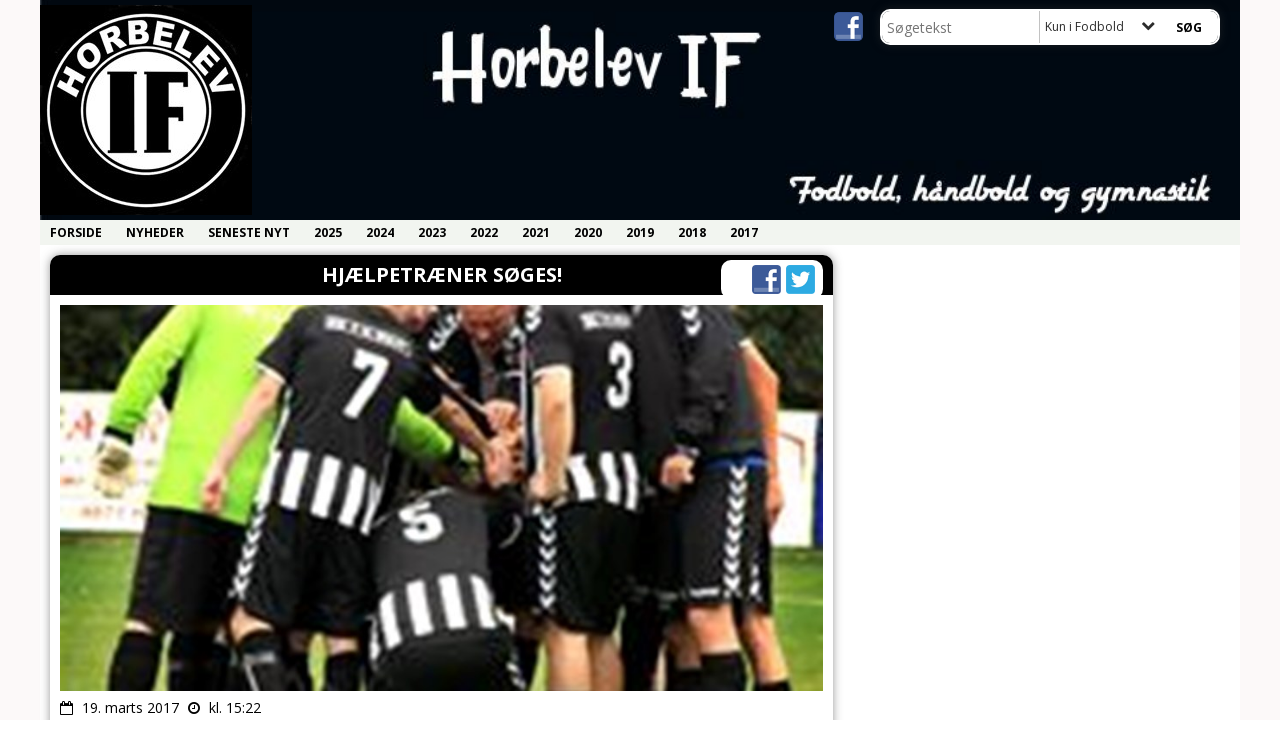

--- FILE ---
content_type: text/html; charset=utf-8
request_url: https://www.horbelevif.dk/nyheder/2017/fodbold/hjaelpetraener-soeges/
body_size: 10112
content:




<!DOCTYPE html>
<html lang="da">
<head>
    <meta http-equiv="X-UA-Compatible" content="IE=edge">
    <meta name="viewport" content="width=device-width,initial-scale=1,maximum-scale=1">
    <meta charset="utf-8">

    <title>Horbelev IF</title>
    <meta name="description" content="">
    <meta name="keywords" content="Horbelev IF, Horbelev, Fodbold, H&#229;ndbold, Gymnastik" />
    <meta name="author" content="Horbelev IF">
    <link rel="icon" href="/media/1145/hif-logo.png" />
        <meta property="fb:app_id" content="" />
            <meta property="fb:admins" content="" />
    <!-- Facebook Open Graph Tags -->
    <meta property="og:type" content="website" />

    <meta property="og:title" content="Horbelev IF" />


    <!--[if lt IE 9]>
        <script src="http://ie7-js.googlecode.com/svn/version/2.1(beta4)/IE9.js"></script>
    <![endif]-->
    <!--[if lt IE 9]>
        <script src="scripts/html5shiv.js"></script>
    <![endif]-->

    <link rel="stylesheet" href="/bundles/css/main.css?dbu_v41" />
    


    <link rel="stylesheet" href="https://ajax.googleapis.com/ajax/libs/jqueryui/1.11.2/themes/smoothness/jquery-ui.css" />
    <link href="//maxcdn.bootstrapcdn.com/font-awesome/4.7.0/css/font-awesome.min.css" rel="stylesheet">


    

    
    <style>


    body {
        font-family: Open Sans;
    }

    h1,h2,h3 {
        font-family: Open Sans;
    }

    #content {
        background-color: rgba(255,255,255,1.0);
        color:rgba(0,0,0,1.0);
    }

.container-12{
    grid-gap:10px;
}

.gridrow{
    grid-gap:10px;
}

.contentGrid-content, .contentGrid-right, .contentGrid-bottom{
    grid-gap:10px;
}

.theme_NMB_tinyNews{
     grid-gap:10px;
}

.gridrow [class*="col-"]{
    grid-gap:10px;
}

#content{
    padding:10px;
    width:calc(1200px - 20px);
}

.page-padding-sides{
      padding-left:10px;
      padding-right:10px;
}

@media only screen and (max-width: 1199px) {
    #content{
        width:calc(100% - 20px);
    }
    
}




    .theme_searchResult_wrap {
        background-color: rgba(255, 255, 255, 0);
    }
    .theme_search_select{
        font-family: Open Sans;
    }

 
 .theme_round-image{
border-radius: 10px }

 .theme_image-border{
     border:solid 5px rgba(255,255,255,1);
box-shadow:0px 0px 10px 0px rgba(48,48,48,0.5); }

 .theme_logo-wrap{
  
 }


    .theme_macro
    {
        background-color: rgba(255, 255, 255, 0);
        border-radius:10px;
    }

    .theme_macro:not(.theme-no-border){
        border-color:rgba(0,0,0,1);
        border-width:0px;
        border-style:solid;
    }



    .theme_macro:not(.noShadow){
        box-shadow: 0px 0px 10px 0px rgba(48,48,48,0.5);
    }

    .theme_header{
        background-color: rgba(0, 0, 0, 1);
        
        color: rgba(255, 255, 255, 1);
        border-color: rgba(255, 255, 255, 1);
        
        padding:10px;
        text-align:center;

    }

    .theme_subHeader {
           padding:10px;
    }

    .theme_border-radius{
        border-radius:10px;
    }

    .theme_border-radius-top{
        border-radius:10px 10px 0 0;
    }

    .theme_contentWrap{
        padding: 10px;
    }

    .module-padding{
        padding: 10px;
    }

    .module-padding-sides{
         padding-left: 10px;
         padding-right: 10px;
    }

    .module-padding-top{
          padding-top: 10px;
    }
    .module-padding-bottom{
         padding-bottom: 10px;
    }

    .module-padding-gridgap{
        grid-gap:10px;
    }

     .module-padding-gridgap-column{
        grid-column-gap:10px;
    }

     .theme_box-shadow{
          box-shadow: 0px 0px 10px 0px rgba(48,48,48,0.5);
     }

     .theme_macro-border{
        border-width:0px;
        border-style:solid;
        border-color:rgba(0,0,0,1);
     }
     .theme_name-fx-colors{
         
     }


    .sponsorModule_headerOverlay{
        background-color:rgba(0, 0, 0,0.7);
        color:rgba(255, 255, 255, 1);
    }



     .theme_NMB_bigText {

        font-family: Open Sans;

    }

    .theme_NMB_tinyText {
        font-family: Open Sans;
    }


    .livescoreModule .logoWrap, .matchpage .logoWrap{
        background-color: rgba(255, 255, 255, 1);
    }
    .ls_score .score{
        background-color: rgba(255, 255, 255, 1);
        color: rgba(0, 0, 0, 1);
    }
    .ls_event
    {
        border: 1px solid rgba(255, 255, 255, 1);
    }

    .ls_match{
        border-top: 1px solid rgba(255, 255, 255, 1);
        border-bottom: 1px solid rgba(255, 255, 255, 1);
    }

    .matchpage-main-content, .matchPageCommentsWrap, .matchPageImages{
       background-color: rgba(255, 255, 255, 0);
    }

    .ts_subheader{
        background-color: rgba(255, 255, 255, 1);
        color: rgba(0, 0, 0, 1);
    }

    .ts_form .form .formOverlay{
        background-color: rgba(255, 255, 255, 1);
        color: rgba(0, 0, 0, 1);
    }

    .formOverlay:after {

	border-bottom-color: rgba(255, 255, 255, 1);

}

   .activityCalendar .fc-day-number{
        background-color: rgba(255, 255, 255, 1);
        color: rgba(0, 0, 0, 1);
    }
    .activityCalendar .fc-widget-header{
        background-color: rgba(255, 255, 255, 1);
        color: rgba(0, 0, 0, 1);
    }
    .activityCalendar .fc-button{
         background-color: rgba(255, 255, 255, 1);
        color: rgba(0, 0, 0, 1);
    }

   .activityCalendar .fc-unthemed td.fc-today{
        background-color:rgba(255, 255, 255,0.3);
    }

   .fc-day-grid-event{
        background-color: rgba(255, 255, 255, 1);
        color: rgba(0, 0, 0, 1);
    }
   .activityCalendar .fc-unthemed .fc-list-heading td{
         background-color: rgba(255, 255, 255, 1);
        color: rgba(0, 0, 0, 1);
    }
   .activityCalendar .fc-toolbar h2{
     background-color: rgba(255, 255, 255, 1);
        color: rgba(0, 0, 0, 1);
    }
    
    .teamContacts .division h3{
     background-color: rgba(255, 255, 255, 1);
        color: rgba(0, 0, 0, 1);
    }

    .teamContacts .personlist_old .teamname{
        background-color: rgba(0, 0, 0, 1);
        color: rgba(255, 255, 255, 1);
    }


    .topNavigationMobile_menu
    {

        background-color: rgba(242, 245, 240, 1);
        color:rgba(0, 0, 0, 1);
    }

    .topNavigationMobile_menu ul li
    {
        background-color: rgba(242, 245, 240, 1);
        color:rgba(0, 0, 0, 1);
        border-bottom: 1px solid rgba(0, 0, 0, 1);
    }

    .navWrap{
        background-color: rgba(242, 245, 240, 1);
        color:rgba(0, 0, 0, 1);
    }

    .breadcrumbWrap ul li a
    {
        background-color: rgba(242, 245, 240, 1);
        color:rgba(0, 0, 0, 1);
    }
    .breadcrumbWrap ul li a:after
    {
        border-left-color:rgba(242, 245, 240, 1);
    }
    .breadcrumbWrap ul li a:hover {
        background-color: rgba(0, 0, 0, 1);
        color:rgba(242, 245, 240, 1);
    }
    .breadcrumbWrap ul li a:hover:after {
        border-left-color:rgba(0, 0, 0, 1);
    }

     .breadcrumbWrap ul li a.noLink
    {
        cursor:default;
    }
     .breadcrumbWrap ul li a.noLink:hover{
    background-color: rgba(242, 245, 240, 1);
        color:rgba(0, 0, 0, 1);
    }
    .breadcrumbWrap ul li a.noLink:hover:after {
        border-left-color:rgba(242, 245, 240, 1);
    }
    </style>
        <style>
         .theme_BigMenu_ItemContainer
         {
             background-color:rgba(242, 245, 240, 1);
             /*margin-left:-5px;
             padding-left: 10px;
             padding-right:10px;*/
         }
        </style>
        <style>

            .theme_BigMenu_topLevelLi {
                font-size: 12px;
                font-weight: bold;
                text-transform: uppercase;
            }

            .theme_BigMenu_MenuItem {
                font-size: 12px;
                font-weight: bold;
                text-transform: uppercase;
            }


            .topNavigation ul
                {
                    float: left;
                }

            .theme_BigMenu_wrap{
                background-color:transparent;
                color:rgba(0, 0, 0, 1);
            }

            .theme_BigMenu_MenuItem:hover {
                background-color: rgba(250, 249, 249, 1);
            }

            .theme_BigMenu_MenuItem.active {
                background-color: rgba(250, 249, 249, 1);
                color:rgba(0, 0, 0, 1);
            }

            .cascaded .backButton
            {
                background-color: rgba(0, 0, 0, 1);
            }
            .cascaded .backButton:hover
            {
                background-color: rgba(250, 249, 249, 1);
            }
        </style>
    <style>
            .topNavSlide
            {
                background-color:rgba(242, 245, 240, 1);
                color: rgba(0, 0, 0, 1);
            }

            .navSlideLi{
                border-bottom: solid 1px rgba(255, 255, 255, 0);
                 font-size: 12px;
                font-weight: bold;
                text-transform: uppercase;
            }

            .navSlideLi:hover
            {
                background-color:rgba(250, 249, 249, 1);
            }

            .topNavSlideToggle
            {
                color:rgba(5, 5, 5, 1);
            }

    </style>
<style>


    .bodyText a{
        font-weight:bold;
    }

    .tmpToolTip{
     background-color: rgba(255, 255, 255, 1);
        color: rgba(0, 0, 0, 1);
    }




    .theme_thumbImgWrap{
            background-color:#fff;
        }





    .theme_button{
        background-color: rgba(255, 255, 255, 1);
        color: rgba(0, 0, 0, 1);
        border-radius:5px;
        padding:10px;
        border: 0px solid rgba(255, 255, 255, 1) ;
    }




    .topNavSlideToggle{
        background-color: rgba(242, 245, 240, 1);
        color:rgba(5, 5, 5, 1);
    }




    .theme_NMB_bigWrap {
        
    }

    .theme_NMB_bigTextWrap
    {
        background-color:rgba(255, 255, 255, 1);
        color: rgba(0, 0, 0, 1);
        background: rgba(255, 255, 255,0.7);
    }
    .theme_NMB_bigTextWrap:hover
    {
        background-color:rgba(255, 255, 255, 1);
    }



    .theme_NMB_categoryWrap
    {
        background-color:rgba(255, 255, 255, 1);
        color: rgba(0, 0, 0, 1);
    }

    .theme_NMB_tinyCategory
    {
       background-color:rgba(255, 255, 255,0.7);
        color: rgba(0, 0, 0, 1);
    }

    .theme_NMB_tinyTextWrap{

        background-color:rgba(255, 255, 255, 1);
        color: rgba(0, 0, 0, 1);
    }



    .theme_NMB_tinyTextWrap:hover{
        
    }

    .sliderIndicator{
        background-color:rgba(255, 255, 255, 1);
    }

    .sliderIndicator.active{

        background-color:rgba(0, 0, 0, 1);
        border:5px solid rgba(255, 255, 255, 1);
    }


  .theme_newsListItem_small{

      margin-bottom:10px;
    }
    .theme_newsListItem_small_category{
    background-color:rgba(255, 255, 255, 1);
    color:rgba(0, 0, 0, 1);
    }


.theme_quickGallery_wrap
    .mp_gallery_imgs{
        grid-template-columns: repeat( auto-fit, minmax(105px, 1fr) );
    }
}
    .theme_quickGallery_thumbWrap {
        background-color: #fff;
    }

    .theme_quickGallery_seeAll {
        background-color: rgba(255, 255, 255, 1);
        color: rgba(0, 0, 0, 1);
    }

     .theme_matchProgram_match{
        border-bottom:1px solid rgba(255, 255, 255, 1);
         
         padding:10px;
    }

     .theme_matchProgram_matchInfo{
         margin-bottom:10px;
     }
    .theme_matchProgram_matchTeams img
    {
        border:1px solid rgba(255, 255, 255, 1);
    }
    .theme_matchProgram_matchMonth{
        background-color: rgba(255, 255, 255, 1);
        color: rgba(0, 0, 0, 1);
    }
    .theme_dbuLink{
      background-color: rgba(255, 255, 255, 1);
        color: rgba(0, 0, 0, 1);
    }





    .theme_leagueTable_lineType01 {
        border-bottom-color: rgba(255, 255, 255, 1);
    }

      .theme_leagueTable_content table tr.isClubTeam {
        background-color:rgba(255, 255, 255, 1);
        color: rgba(0, 0, 0, 1);
    }



    .theme_matchProgram_matchTable tr td:first-child {
        color:rgba(255, 255, 255, 1);
    }




    .theme_nextMatch_dateTimeWrap {
        background-color:rgba(255, 255, 255, 1);
        color: rgba(0, 0, 0, 1);
    }


    .theme_teamActivities_content .teamActivity
    {
        
    }

     .theme_teamActivities_content .teamActivity{
    border-bottom:1px solid rgba(255, 255, 255, 1);
    }

    .theme_teamActivities_month{
        background-color:rgba(255, 255, 255, 1);
        color: rgba(0, 0, 0, 1);
    }

    
    .teamContacts .division h3{
        background-color: rgba(255, 255, 255, 1);
        color:rgba(0, 0, 0, 1);
    }
    .teamContacts .teamRow .teamname{
     background-color:rgba(0, 0, 0, 1);
        color:rgba(255, 255, 255, 1);
    }

    .theme_rssFeed_content li{
        margin-bottom:10px;
    }
     .theme_rssFeed_content li span {

        background-color:rgba(255, 255, 255, 1);
        color: rgba(0, 0, 0, 1);
        border-radius:10px;
     }


     .theme_ClubFixtures_monthBar {
        background-color: rgba(255, 255, 255, 1);
        color: rgba(0, 0, 0, 1);
     }

    .theme_ClubFixtures .tag{
        background-color: rgba(255, 255, 255, 1);
        color: rgba(0, 0, 0, 1);
    }

    .theme_ClubFixtures_content > table tr.match > td {
        border-bottom: 1px solid rgba(255, 255, 255, 1);
    }

    .theme_ClubFixtures_logo {
         
    }



    .theme_ClubFixtures_score .score, .theme_ClubFixtures_score .isPlayed{

    }
    .theme_ClubFixtures .datetime{

    }
    .theme_ClubFixtures .paging{
        background-color: rgba(255, 255, 255, 1);
        color: rgba(0, 0, 0, 1);
    }


    
    .ls_score .homeScore, .ls_score .awayScore {
        
    }




    .practicetime_header > div{
        padding:0.5rem 0.8rem 0 0.8rem;
    }

    .practicetime{
        border-bottom:1px solid rgba(0,0,0,0.1);
    }



    .practicetime:last-child{
        border-bottom:0;
    }

    .practicetime > div{
        /*padding:0.5rem 0.8rem 0.5rem 0.8rem;*/

    }

    .practicetime-teamname{
        background-color:rgba(255, 255, 255,0.7);
        color:rgba(0, 0, 0, 1);

    }
    .practicetime-teamname:first-child{
        margin-top:0;
    }




.activities-list-header{
     background-color: rgba(255, 255, 255, 1);
        color: rgba(0, 0, 0, 1);

}



        .theme_newsItem_imageText {
            background-color: rgba(255, 255, 255,0.7);
            color: rgba(0, 0, 0, 1);
        }

    .theme_newsItem_socialButtonsWrap {
    color:rgba(255, 255, 255, 1);
    }

    .theme_socialButtonsWrap{
        background-color:rgba(255, 255, 255, 1);






    }

        @media only screen and (max-width: 1023px) {
            .theme_socialButtonsWrap {
                margin:10px;

            }
        }


    .theme_gallerySection_imgWrap {
        background-color: #fff;
    }

    .theme_gallerySection_seeAll {
        background-color: rgba(255, 255, 255, 1);
        color: rgba(0, 0, 0, 1);
    }

    .theme_gallerySection .mp_gallery_imgs {
          grid-template-columns: repeat( auto-fit, minmax(105px, 1fr) );
    }



    .personGroup_profilePicWrap{
        background-color:#fff;
    }

    .personGroup_name{
        
    }

      .personsWrap{
         grid-gap:10px;
    }




    .theme_searchResult_textWrap .type
    {
        background-color:rgba(255, 255, 255, 1);
        color: rgba(0, 0, 0, 1);
    }


    .theme_clubresultpage_teamlist h3
    {
        background-color:rgba(255, 255, 255, 1);
        color: rgba(0, 0, 0, 1);
    }

    .theme_clubresultpage_teamlist li i {

    }

</style>



    



    <!--GENERERER GENEREL TEMA CSS -->
    <style>
        body{
        opacity:0;
        font-size: 14px;
        }

        .theme_header {

            font-family: Open Sans;
            font-size: 20px;
            font-weight: 700;

        }

        .theme_header h2
        {
            font-family: Open Sans;
            font-size: 20px;
            font-weight: 700;
        }


        .theme_contentWrap
        {
            
            color:rgba(0,0,0,1.0);
            font-family: Open Sans;
            font-size: 14px;
        }

        .theme_newsListItem_stamp a
        {
            color: rgba(255, 255, 255, 1);
        }
    </style>

    
    <link rel="image_src" href="https://www.horbelevif.dk/media/1157/14469582_1246884418709407_5514648964641269142_n.jpg?anchor=center&amp;mode=crop&amp;width=790&amp;height=400&amp;rnd=131362171730000000" /><!--formatted-->
    <meta property="og:image" content="https://www.horbelevif.dk/media/1157/14469582_1246884418709407_5514648964641269142_n.jpg?anchor=center&amp;mode=crop&amp;width=790&amp;height=400&amp;rnd=131362171730000000" />
    <meta property="og:title" content="HJ&#198;LPETR&#198;NER S&#216;GES!" />
    <meta property="og:description" content="" />
    <meta property="og:url" content="https://www.horbelevif.dk/nyheder/2017/fodbold/hjaelpetraener-soeges/" />






    <style>
    body::after {
        content: '';
        background-image:url();background-size:cover; background-position:center;background-attachment:fixed;background-repeat:no-repeat; background-color:rgba(252, 249, 249, 1);

        top: 0;
        width:100%;
        height: 100vh; /* fix for mobile browser address bar appearing disappearing */
        left: 0;
        right: 0;
        position: fixed;
        z-index: -1;


    }
    </style>
        <style>
            body::after {
                /*background-size: unset 100%;*/
                background-attachment: unset;
            }
        </style>
</head>


<body style="" data-bodycss="background-image:url();background-size:cover; background-position:center;background-attachment:fixed;background-repeat:no-repeat; background-color:rgba(252, 249, 249, 1);" data-pagepadding="10" class="bg-fixed">
        <div id="fb-root"></div>
        <script>
            (function (d, s, id) {
                var js, fjs = d.getElementsByTagName(s)[0];
                if (d.getElementById(id)) return;
                js = d.createElement(s); js.id = id;
                js.src = "//connect.facebook.net/da_DK/sdk.js#xfbml=1&version=v2.6";
                fjs.parentNode.insertBefore(js, fjs);
            }(document, 'script', 'facebook-jssdk'));
        </script>


    <div id="siteWrap" class="" data-setwidth="" >
        <div id="headerWrap" style="height:220px; background-color:rgba(31, 30, 30, 1); color:; background-image:url(/media/1156/banner.jpg); background-position:center center; background-repeat:no-repeat; background-size:cover;" class="container-12 ">
            <div class="container-12 " id="header">
                    <div id="logoHolder" style="justify-self:start; max-height:210px; margin-top:5px;">
                        <a href="/">
                            <img style="max-height:210px;" src="/media/1177/horbelev-logo-faerdig-1.jpg?height=210" alt="logo" />
                        </a>
                    </div>
                <div class="theme_headerControls_wrap">
                        <div class="theme_socialLinks_wrap">
                                <a href="https://www.facebook.com/Horbelev-IF-1791461784505315" target="_blank"><div class="theme_socialLinks_fb"></div></a>
                                                                                </div>
                    <div class="theme_searchWrap theme_border-radius theme_box-shadow">

                        <div class="theme_search_inputWrap">


                            <input id="theme_search_input" class="theme_search_input" type="text" placeholder="Søgetekst" />
                            <div class="theme_search_select">

                                <span></span>

                            </div>
                            <ul class="theme_search_options">
                                <li data-value="0" data-text="Hele siden">
                                    Hele siden
                                </li>
                                        <li data-value="1" data-text="Kun i Fodbold" class="selected">Kun i Fodbold</li>
                            </ul>
                            
                        </div>
                        <div class="theme_search_buttonWrap">
                                <input class="theme_search_button theme_button theme_button_small" value="Søg" type="button" onclick="window.location = '/soegning?s=' + $('.theme_search_input').val() + '&nodeId=1273' + '&inTree=' + $('.theme_search_options li.selected').data('value')" />
                        </div>

                    </div>
                </div>
                
            </div>
        </div>
        
            <div class="navWrap container-12   ">
                <div class="container-12 standardNav topNavigation ">
                    <div class="grid-12">
                        <input type="hidden" id="contentNodeId" value="1154" />
        <div class="theme_BigMenu_MenuItemBox" style="display: none;"></div>
        <ul class="topNavigationUl">

                <li class="theme_BigMenu_topLevelLi">
                    <a href="/">Forside</a>
                </li>

            <li class="theme_BigMenu_topLevelLi">
                <a href="/nyheder/">Nyheder</a>
            </li>

                <li class="theme_BigMenu_topLevelLi" data-no="1">


                            <a href="/nyheder/seneste-nyt/">Seneste nyt</a>

                    <div class="currentMark"></div>
                    <div class="theme_BigMenu_wrap menuItem_1">
                        <div class="container-12">
                            <div class="grid-12 theme_BigMenu_ItemContainer">
                                
                            </div>
                        </div>
                    </div>
                </li>
                <li class="theme_BigMenu_topLevelLi" data-no="2">


                            <a href="/nyheder/2025/">2025</a>

                    <div class="currentMark"></div>
                    <div class="theme_BigMenu_wrap menuItem_2">
                        <div class="container-12">
                            <div class="grid-12 theme_BigMenu_ItemContainer">
                                
                            </div>
                        </div>
                    </div>
                </li>
                <li class="theme_BigMenu_topLevelLi" data-no="3">


                            <a href="/nyheder/2024/">2024</a>

                    <div class="currentMark"></div>
                    <div class="theme_BigMenu_wrap menuItem_3">
                        <div class="container-12">
                            <div class="grid-12 theme_BigMenu_ItemContainer">
                                
                            </div>
                        </div>
                    </div>
                </li>
                <li class="theme_BigMenu_topLevelLi" data-no="4">


                            <a href="/nyheder/2023/">2023</a>

                    <div class="currentMark"></div>
                    <div class="theme_BigMenu_wrap menuItem_4">
                        <div class="container-12">
                            <div class="grid-12 theme_BigMenu_ItemContainer">
                                
                            </div>
                        </div>
                    </div>
                </li>
                <li class="theme_BigMenu_topLevelLi" data-no="5">


                            <a href="/nyheder/2022/">2022</a>

                    <div class="currentMark"></div>
                    <div class="theme_BigMenu_wrap menuItem_5">
                        <div class="container-12">
                            <div class="grid-12 theme_BigMenu_ItemContainer">
                                
                            </div>
                        </div>
                    </div>
                </li>
                <li class="theme_BigMenu_topLevelLi" data-no="6">


                            <a href="/nyheder/2021/">2021</a>

                    <div class="currentMark"></div>
                    <div class="theme_BigMenu_wrap menuItem_6">
                        <div class="container-12">
                            <div class="grid-12 theme_BigMenu_ItemContainer">
                                
                            </div>
                        </div>
                    </div>
                </li>
                <li class="theme_BigMenu_topLevelLi" data-no="7">


                            <a href="/nyheder/2020/">2020</a>

                    <div class="currentMark"></div>
                    <div class="theme_BigMenu_wrap menuItem_7">
                        <div class="container-12">
                            <div class="grid-12 theme_BigMenu_ItemContainer">
                                                <div class="NewsFolder theme_BigMenu_MenuItem" data-id="7_1" data-parent="7">


                            <a href="/nyheder/2020/fodbold/">Fodbold</a>
                    
                </div>
                <div class="NewsFolder theme_BigMenu_MenuItem" data-id="7_2" data-parent="7">


                            <a href="/nyheder/2020/gymnastik/">Gymnastik</a>
                    
                </div>
                <div class="NewsFolder theme_BigMenu_MenuItem" data-id="7_3" data-parent="7">


                            <a href="/nyheder/2020/foreningen/">Foreningen</a>
                    
                </div>

                            </div>
                        </div>
                    </div>
                </li>
                <li class="theme_BigMenu_topLevelLi" data-no="8">


                            <a href="/nyheder/2019/">2019</a>

                    <div class="currentMark"></div>
                    <div class="theme_BigMenu_wrap menuItem_8">
                        <div class="container-12">
                            <div class="grid-12 theme_BigMenu_ItemContainer">
                                                <div class="NewsFolder theme_BigMenu_MenuItem" data-id="8_1" data-parent="8">


                            <a href="/nyheder/2019/fodbold/">Fodbold</a>
                    
                </div>
                <div class="NewsFolder theme_BigMenu_MenuItem" data-id="8_2" data-parent="8">


                            <a href="/nyheder/2019/gymnastik/">Gymnastik</a>
                    
                </div>

                            </div>
                        </div>
                    </div>
                </li>
                <li class="theme_BigMenu_topLevelLi" data-no="9">


                            <a href="/nyheder/2018/">2018</a>

                    <div class="currentMark"></div>
                    <div class="theme_BigMenu_wrap menuItem_9">
                        <div class="container-12">
                            <div class="grid-12 theme_BigMenu_ItemContainer">
                                                <div class="NewsFolder theme_BigMenu_MenuItem" data-id="9_1" data-parent="9">


                            <a href="/nyheder/2018/fodbold/">Fodbold</a>
                    
                </div>
                <div class="NewsFolder theme_BigMenu_MenuItem" data-id="9_2" data-parent="9">


                            <a href="/nyheder/2018/haandbold/">H&#229;ndbold</a>
                    
                </div>
                <div class="NewsFolder theme_BigMenu_MenuItem" data-id="9_3" data-parent="9">


                            <a href="/nyheder/2018/gymnastik/">Gymnastik</a>
                    
                </div>
                <div class="NewsFolder theme_BigMenu_MenuItem" data-id="9_4" data-parent="9">


                            <a href="/nyheder/2018/aktiviteter/">Aktiviteter</a>
                    
                </div>
                <div class="NewsFolder theme_BigMenu_MenuItem" data-id="9_5" data-parent="9">


                            <a href="/nyheder/2018/foreningen/">Foreningen</a>
                    
                </div>

                            </div>
                        </div>
                    </div>
                </li>
                <li class="current theme_BigMenu_topLevelLi" data-no="10">


                            <a href="/nyheder/2017/">2017</a>

                    <div class="currentMark"></div>
                    <div class="theme_BigMenu_wrap menuItem_10">
                        <div class="container-12">
                            <div class="grid-12 theme_BigMenu_ItemContainer">
                                                <div class="NewsFolder theme_BigMenu_MenuItem" data-id="10_1" data-parent="10">


                            <a href="/nyheder/2017/fodbold/">Fodbold</a>
                    
                </div>
                <div class="NewsFolder theme_BigMenu_MenuItem" data-id="10_2" data-parent="10">


                            <a href="/nyheder/2017/haandbold/">H&#229;ndbold</a>
                    
                </div>
                <div class="NewsFolder theme_BigMenu_MenuItem" data-id="10_3" data-parent="10">


                            <a href="/nyheder/2017/gymnastik/">Gymnastik</a>
                    
                </div>
                <div class="NewsFolder theme_BigMenu_MenuItem" data-id="10_4" data-parent="10">


                            <a href="/nyheder/2017/aktiviteter/">Aktiviteter</a>
                    
                </div>
                <div class="NewsFolder theme_BigMenu_MenuItem" data-id="10_5" data-parent="10">


                            <a href="/nyheder/2017/foreningen/">Foreningen</a>
                    
                </div>

                            </div>
                        </div>
                    </div>
                </li>
        </ul>
                    </div>
                </div>
            </div>
        

        <input type="hidden" id="contentNodeId" value="1154" />
        <div class="topNavSlideToggle" onclick="toggleNavSlide()">
            <icon class="fa fa-bars"></icon><icon class="fa fa-caret-right"></icon><span>Menu</span>
        </div>
        <div class="topNavSlide isMobileOnly">

            <div class="backButton_wrap">
                <div class="topNavSlide_backButton">
                    <icon class='fa fa-chevron-left'></icon> <span id="bbSpan"></span>
                </div>
            </div>
            <div class="topNavSlideBox">

            </div>
            <ul class="navSlideUl level_1 navSlide_active">

                    <li class="navSlideLi level_1 homeNode">
                        <a href="/">Forside</a>
                    </li>

                <li class="navSlideLi level_1 homeNode">
                    <a href="/nyheder/">Nyheder</a>
                </li>

                    <li class="navSlideLi level_1" data-no="1">
                                                        <a href="/nyheder/seneste-nyt/">Seneste nyt</a>

                        <div class="currentMark"></div>
                                <ul class="navSlideUl" data-parent="1">
        </ul>

                        <div class="navSlide_next"></div>
                    </li>
                    <li class="navSlideLi level_1" data-no="2">
                                                        <a href="/nyheder/2025/">2025</a>

                        <div class="currentMark"></div>
                                <ul class="navSlideUl" data-parent="2">
        </ul>

                        <div class="navSlide_next"></div>
                    </li>
                    <li class="navSlideLi level_1" data-no="3">
                                                        <a href="/nyheder/2024/">2024</a>

                        <div class="currentMark"></div>
                                <ul class="navSlideUl" data-parent="3">
        </ul>

                        <div class="navSlide_next"></div>
                    </li>
                    <li class="navSlideLi level_1" data-no="4">
                                                        <a href="/nyheder/2023/">2023</a>

                        <div class="currentMark"></div>
                                <ul class="navSlideUl" data-parent="4">
        </ul>

                        <div class="navSlide_next"></div>
                    </li>
                    <li class="navSlideLi level_1" data-no="5">
                                                        <a href="/nyheder/2022/">2022</a>

                        <div class="currentMark"></div>
                                <ul class="navSlideUl" data-parent="5">
        </ul>

                        <div class="navSlide_next"></div>
                    </li>
                    <li class="navSlideLi level_1" data-no="6">
                                                        <a href="/nyheder/2021/">2021</a>

                        <div class="currentMark"></div>
                                <ul class="navSlideUl" data-parent="6">
        </ul>

                        <div class="navSlide_next"></div>
                    </li>
                    <li class="navSlideLi level_1" data-no="7">
                                                        <a href="/nyheder/2020/">2020</a>

                        <div class="currentMark"></div>
                                <ul class="navSlideUl" data-parent="7">
                    <li class="NewsFolder navSlideLi" data-no="7_1">


                                <a href="/nyheder/2020/fodbold/">Fodbold</a>

                                <ul class="navSlideUl" data-parent="7_1">
        </ul>

                        <div class="navSlide_next"></div>
                    </li>
                    <li class="NewsFolder navSlideLi" data-no="7_2">


                                <a href="/nyheder/2020/gymnastik/">Gymnastik</a>

                                <ul class="navSlideUl" data-parent="7_2">
        </ul>

                        <div class="navSlide_next"></div>
                    </li>
                    <li class="NewsFolder navSlideLi" data-no="7_3">


                                <a href="/nyheder/2020/foreningen/">Foreningen</a>

                                <ul class="navSlideUl" data-parent="7_3">
        </ul>

                        <div class="navSlide_next"></div>
                    </li>
        </ul>

                        <div class="navSlide_next"></div>
                    </li>
                    <li class="navSlideLi level_1" data-no="8">
                                                        <a href="/nyheder/2019/">2019</a>

                        <div class="currentMark"></div>
                                <ul class="navSlideUl" data-parent="8">
                    <li class="NewsFolder navSlideLi" data-no="8_1">


                                <a href="/nyheder/2019/fodbold/">Fodbold</a>

                                <ul class="navSlideUl" data-parent="8_1">
        </ul>

                        <div class="navSlide_next"></div>
                    </li>
                    <li class="NewsFolder navSlideLi" data-no="8_2">


                                <a href="/nyheder/2019/gymnastik/">Gymnastik</a>

                                <ul class="navSlideUl" data-parent="8_2">
        </ul>

                        <div class="navSlide_next"></div>
                    </li>
        </ul>

                        <div class="navSlide_next"></div>
                    </li>
                    <li class="navSlideLi level_1" data-no="9">
                                                        <a href="/nyheder/2018/">2018</a>

                        <div class="currentMark"></div>
                                <ul class="navSlideUl" data-parent="9">
                    <li class="NewsFolder navSlideLi" data-no="9_1">


                                <a href="/nyheder/2018/fodbold/">Fodbold</a>

                                <ul class="navSlideUl" data-parent="9_1">
        </ul>

                        <div class="navSlide_next"></div>
                    </li>
                    <li class="NewsFolder navSlideLi" data-no="9_2">


                                <a href="/nyheder/2018/haandbold/">H&#229;ndbold</a>

                        
                        <div class="navSlide_next"></div>
                    </li>
                    <li class="NewsFolder navSlideLi" data-no="9_3">


                                <a href="/nyheder/2018/gymnastik/">Gymnastik</a>

                                <ul class="navSlideUl" data-parent="9_3">
        </ul>

                        <div class="navSlide_next"></div>
                    </li>
                    <li class="NewsFolder navSlideLi" data-no="9_4">


                                <a href="/nyheder/2018/aktiviteter/">Aktiviteter</a>

                                <ul class="navSlideUl" data-parent="9_4">
        </ul>

                        <div class="navSlide_next"></div>
                    </li>
                    <li class="NewsFolder navSlideLi" data-no="9_5">


                                <a href="/nyheder/2018/foreningen/">Foreningen</a>

                                <ul class="navSlideUl" data-parent="9_5">
        </ul>

                        <div class="navSlide_next"></div>
                    </li>
        </ul>

                        <div class="navSlide_next"></div>
                    </li>
                    <li class="current navSlideLi level_1" data-no="10">
                                                        <a href="/nyheder/2017/">2017</a>

                        <div class="currentMark"></div>
                                <ul class="navSlideUl" data-parent="10">
                    <li class="NewsFolder navSlideLi" data-no="10_1">


                                <a href="/nyheder/2017/fodbold/">Fodbold</a>

                                <ul class="navSlideUl" data-parent="10_1">
        </ul>

                        <div class="navSlide_next"></div>
                    </li>
                    <li class="NewsFolder navSlideLi" data-no="10_2">


                                <a href="/nyheder/2017/haandbold/">H&#229;ndbold</a>

                        
                        <div class="navSlide_next"></div>
                    </li>
                    <li class="NewsFolder navSlideLi" data-no="10_3">


                                <a href="/nyheder/2017/gymnastik/">Gymnastik</a>

                                <ul class="navSlideUl" data-parent="10_3">
        </ul>

                        <div class="navSlide_next"></div>
                    </li>
                    <li class="NewsFolder navSlideLi" data-no="10_4">


                                <a href="/nyheder/2017/aktiviteter/">Aktiviteter</a>

                                <ul class="navSlideUl" data-parent="10_4">
        </ul>

                        <div class="navSlide_next"></div>
                    </li>
                    <li class="NewsFolder navSlideLi" data-no="10_5">


                                <a href="/nyheder/2017/foreningen/">Foreningen</a>

                                <ul class="navSlideUl" data-parent="10_5">
        </ul>

                        <div class="navSlide_next"></div>
                    </li>
        </ul>

                        <div class="navSlide_next"></div>
                    </li>
            </ul>
        </div>


        <div id="contentWrap">
            <div class="container-12   " id="content" style="">
                                    <div id="contentPlaceHolder" class="contentGrid-content  ">

                        <div class="module-border-controller module-no-border">
                            







    <div class="grid-8 theme_macro theme_newsItem ">
        <div class="theme_newsItem_headerWrap">
            <h1 class="theme_header"><span>HJ&#198;LPETR&#198;NER S&#216;GES!</span></h1>
                <div class="theme_socialButtonsWrap ">
                    <img alt="KlubCMS share" src="/content/img/share.svg" class="theme_social-share-icon" title="Del siden!" />
                    
                    <div onclick="OpenFacebookShareDialog('https://www.horbelevif.dk/nyheder/2017/fodbold/hjaelpetraener-soeges/')" class="theme_social_fb"></div>

                    <a target="_blank" href="https://twitter.com/share?text=Se her!&hashtags="><div class="theme_social_twitter"></div></a>
                    
                </div>
        </div>


            <div class="theme_newsItem_imageWrap module-padding">
                
                    <div class="theme_newsItem_imageHolder">
                        <img class="lazyload-wrhr" data-src="https://www.horbelevif.dk/media/1157/14469582_1246884418709407_5514648964641269142_n.jpg?anchor=center&amp;mode=crop&amp;width=790&amp;height=400&amp;rnd=131362171730000000" alt="image" data-wr="790" data-hr="400" data-anchor="" />
                    </div>
            </div>

        <div class="module-padding-bottom module-padding-sides">
            <div class="theme_newsItem_author">
                <div class="theme_newsItem_author_datetime">
                    <icon class="fa fa-calendar-o"></icon>
                    <span>19. marts 2017</span>
                    <icon class="fa fa-clock-o"></icon>
                    <span>kl. 15:22</span>
                </div>
            </div>
            <div class="theme_newsItem_leadText">
                <b> </b>
            </div>
            <div class="theme_newsItem_bodyText bodyText">

                <p><strong><span style="font-size: 12pt;">HJÆLPETRÆNER SØGES</span></strong></p>
<p><span style="font-size: 12pt;">Horbelev IF har fået et nyt Serie 3 hold som fortrinsvis består af herboende østeuropæere.</span></p>
<p><span style="font-size: 12pt;">De fleste taler dog udmærket engelsk og de vil meget gerne deltage i HIF's træning.</span></p>
<p><span style="font-size: 12pt;">Vi søger derfor en hjælpetræner som sammen med vores nuværende 2 herre senior trænere kan hjælpe holdet i gang.</span></p>
<p> </p>
<p><span style="font-size: 12pt;">ER DET NOGET FOR DIG ELLER KENDER DU EN SOM KUNNE VÆRE INTERESERET I AT HJÆLPE TIL,</span></p>
<p><span style="font-size: 12pt;">SÅ KONTAKT GERNE HANS-HENRIK JOHANNESSEN PÅ 2971 5716.</span></p>
            </div>

        </div>
    </div>

                        </div>
                        
                    </div>
                        <div class="contentGrid-right ">
                        </div>
                    <div class="contentGrid-bottom ">

                    </div>
            </div>
        </div><div id="footerWrap" class="container-12 " style="background-color:rgba(0, 0, 0, 1);margin-bottom: -4px;">
            <div class="container-12 " id="footer" style="color:rgba(255,255,255,1.0);">


<div class="grid-12">
                    <div class="theme_footerContactInfo">
                        <div><div style="text-align: center;"><span>Horbelev Idrætsforening - Sportsvej 4 - 4871 Horbel​ev - CVR:13817618</span></div></div>
                    </div>
                    <div>
                    </div>
                </div>
            </div>
        </div>
    </div>

    
    




    <!-- JavaScript -->
    <script type="text/javascript">
        window.slimmage = { verbose: false };
    </script>

    <script src="https://ajax.googleapis.com/ajax/libs/jquery/1.11.0/jquery.min.js"></script>
    <script src="https://ajax.googleapis.com/ajax/libs/jqueryui/1.11.2/jquery-ui.min.js"></script>
    <script src="https://ajax.googleapis.com/ajax/libs/webfont/1/webfont.js" type="text/javascript"></script>
    <script src="/scripts/jquery.signalR-2.4.1.min.js" type="text/javascript"></script>
    <script src="/scripts/dbu-signalr.js?dbu_v41" type="text/javascript"></script>
    <script src="/scripts/liveScore.js?dbu_v41" type="text/javascript"></script>
    
    
        <script src="/bundles/js/main.min.js" type="text/javascript"></script>

    <script>
    if ($(".livescoreModule").length || $(".matchpage").length) {

        
    }
    if ($(".theme_rssFeed_wrap").length) {

        jQuery.getScript("/scripts/rssfeeds.js?dbu_v41")
        .done(function () {
        })
        .fail(function () {
        });
    }
    </script>

    <script>
                    loadGoogleFont("Open Sans", "700");
                    loadGoogleFont("Open Sans", "400");


    </script>


    
    

    <div class="tooltip-overlay">
        <div class="tooltip-wrap">
        <div class="tooltip-holder"></div>
        <div class="tooltip-btn">
            <div class="theme_button theme_button_small">
                Luk
            </div>
        </div>
            </div>
    </div>

</body>

</html>

